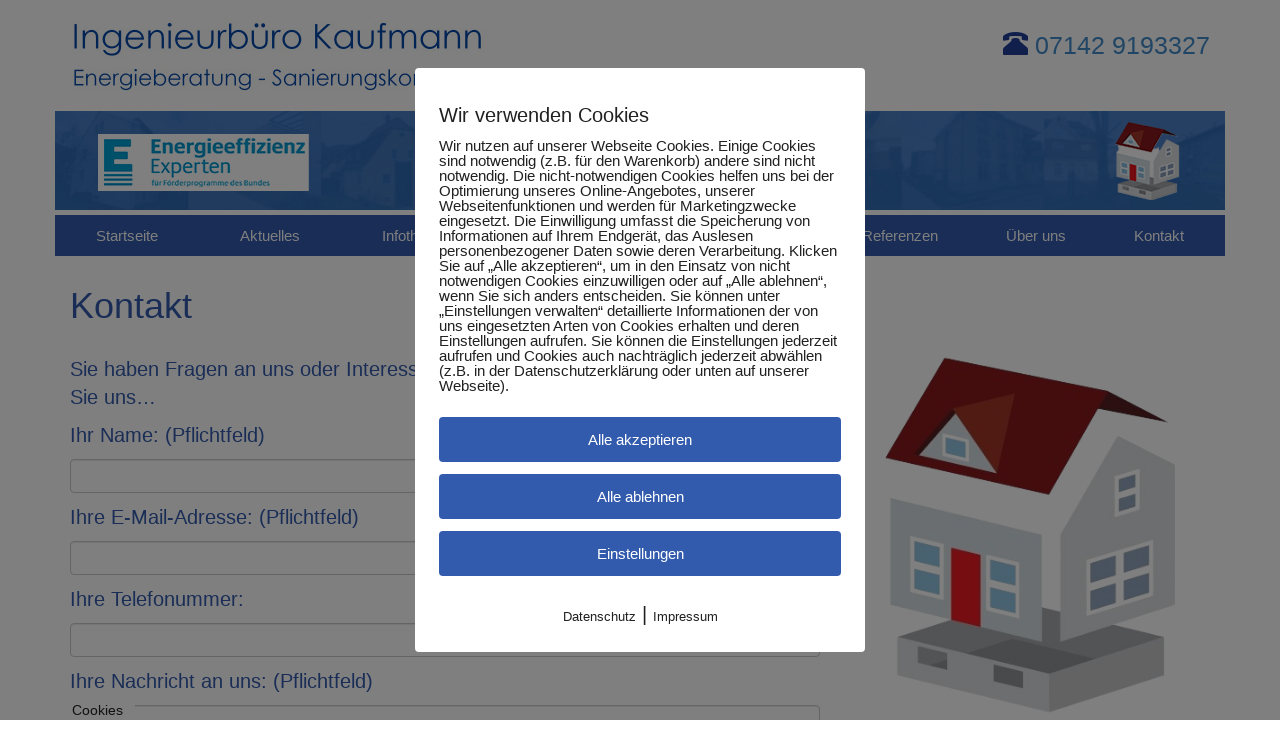

--- FILE ---
content_type: text/html; charset=UTF-8
request_url: https://kaufmann-ing.de/kontakt/
body_size: 12680
content:

<!DOCTYPE html>
<html lang="de">
 <head>
    <meta charset="utf-8">
    <meta http-equiv="X-UA-Compatible" content="IE=edge">
    <meta name="viewport" content="width=device-width, initial-scale=1">
	<meta name="google-site-verification" content="NkN-b0FkJV6jPCpuyd5dxEQdy9Y_q3LreVZktEl7UIU" />
    <meta name="description" content="">
    <meta name="author" content="Double-YouMedia.de">
    <link rel="icon" href="../../favicon.ico">
	<link href="https://kaufmann-ing.de/wp-content/themes/DoubleYouMediaDE/boot/docs/examples/carousel/navbar-static-top.css" rel="stylesheet">
    <title>Kontakt &#060;  Ingenieurbüro Kaufmann</title>
    <!-- Bootstrap core CSS -->
    <link href="https://kaufmann-ing.de/wp-content/themes/DoubleYouMediaDE/bootstrap-3.1.0/css/bootstrap.min.css" rel="stylesheet">
    <!-- Custom styles for this template -->
	<link href="https://kaufmann-ing.de/wp-content/themes/DoubleYouMediaDE/justified-nav.css" rel="stylesheet">
	<link href="https://kaufmann-ing.de/wp-content/themes/DoubleYouMediaDE/style.css" rel="stylesheet">
    <!-- Just for debugging purposes. Don't actually copy these 2 lines! -->
    <!--[if lt IE 9]><script src="bootstrap-3.2.0-dist/js/ie8-responsive-file-warning.js"></script><![endif]-->
    <script src="https://kaufmann-ing.de/wp-content/themes/DoubleYouMediaDE/bootstrap-3.1.0/js/ie-emulation-modes-warning.js"></script>
    <!-- IE10 viewport hack for Surface/desktop Windows 8 bug -->
    <script src="https://kaufmann-ing.de/wp-content/themes/DoubleYouMediaDE/bootstrap-3.1.0-dist/js/ie10-viewport-bug-workaround.js"></script>
    <!-- HTML5 shim and Respond.js IE8 support of HTML5 elements and media queries -->
    <!--[if lt IE 9]>
      <script src="https://oss.maxcdn.com/html5shiv/3.7.2/html5shiv.min.js"></script>
      <script src="https://oss.maxcdn.com/respond/1.4.2/respond.min.js"></script>
    <![endif]-->

	<meta name='robots' content='index, follow, max-image-preview:large, max-snippet:-1, max-video-preview:-1' />
        <meta http-equiv="Content-Security-Policy" content="default-src 'self' 'unsafe-eval' 'unsafe-inline'    *.met.vgwort.de  https://webinaris.co www.webinaris.co        ;  script-src 'self' 'unsafe-eval' 'unsafe-inline' data:   *.met.vgwort.de   https://webinaris.co www.webinaris.co            https://js.stripe.com https://checkout.stripe.com;  style-src 'self' 'unsafe-inline'   *.met.vgwort.de      ;  img-src 'self' data:   *.met.vgwort.de   ;  connect-src *;  object-src 'self'   *.met.vgwort.de       ;  child-src 'self' blob:   *.met.vgwort.de       ;  form-action *;  frame-src 'self'   *.met.vgwort.de     https://webinaris.co www.webinaris.co          https://js.stripe.com https://hooks.stripe.com https://checkout.stripe.com https://hooks.stripe.com; *.mollie.com font-src 'self' data:;  media-src 'self'   *.met.vgwort.de       ; ">
        
	<!-- This site is optimized with the Yoast SEO plugin v26.6 - https://yoast.com/wordpress/plugins/seo/ -->
	<meta name="description" content="Kontakt" />
	<link rel="canonical" href="https://kaufmann-ing.de/kontakt/" />
	<meta property="og:locale" content="de_DE" />
	<meta property="og:type" content="article" />
	<meta property="og:title" content="Kontakt &#060;  " />
	<meta property="og:description" content="Kontakt" />
	<meta property="og:url" content="https://kaufmann-ing.de/kontakt/" />
	<meta property="og:site_name" content="Ingenieurbüro Kaufmann" />
	<meta property="article:modified_time" content="2025-01-01T16:47:53+00:00" />
	<meta property="og:image" content="https://kaufmann-ing.de/wp-content/uploads/2025/01/LogoColorNoText-removebg-preview.png" />
	<meta property="og:image:width" content="400" />
	<meta property="og:image:height" content="400" />
	<meta property="og:image:type" content="image/png" />
	<meta name="twitter:card" content="summary_large_image" />
	<meta name="twitter:label1" content="Geschätzte Lesezeit" />
	<meta name="twitter:data1" content="1 Minute" />
	<script type="application/ld+json" class="yoast-schema-graph">{"@context":"https://schema.org","@graph":[{"@type":"WebPage","@id":"https://kaufmann-ing.de/kontakt/","url":"https://kaufmann-ing.de/kontakt/","name":"Kontakt &#060;  ","isPartOf":{"@id":"https://kaufmann-ing.de/#website"},"primaryImageOfPage":{"@id":"https://kaufmann-ing.de/kontakt/#primaryimage"},"image":{"@id":"https://kaufmann-ing.de/kontakt/#primaryimage"},"thumbnailUrl":"https://kaufmann-ing.de/wp-content/uploads/2025/01/LogoColorNoText-removebg-preview-300x300.png","datePublished":"2019-01-14T14:33:14+00:00","dateModified":"2025-01-01T16:47:53+00:00","description":"Kontakt","breadcrumb":{"@id":"https://kaufmann-ing.de/kontakt/#breadcrumb"},"inLanguage":"de","potentialAction":[{"@type":"ReadAction","target":["https://kaufmann-ing.de/kontakt/"]}]},{"@type":"ImageObject","inLanguage":"de","@id":"https://kaufmann-ing.de/kontakt/#primaryimage","url":"https://kaufmann-ing.de/wp-content/uploads/2025/01/LogoColorNoText-removebg-preview.png","contentUrl":"https://kaufmann-ing.de/wp-content/uploads/2025/01/LogoColorNoText-removebg-preview.png","width":400,"height":400},{"@type":"BreadcrumbList","@id":"https://kaufmann-ing.de/kontakt/#breadcrumb","itemListElement":[{"@type":"ListItem","position":1,"name":"Startseite","item":"https://kaufmann-ing.de/"},{"@type":"ListItem","position":2,"name":"Kontakt"}]},{"@type":"WebSite","@id":"https://kaufmann-ing.de/#website","url":"https://kaufmann-ing.de/","name":"Ingenieurbüro Kaufmann","description":"Energieberatung - Sanierungskonzepte - Gutachten","publisher":{"@id":"https://kaufmann-ing.de/#organization"},"potentialAction":[{"@type":"SearchAction","target":{"@type":"EntryPoint","urlTemplate":"https://kaufmann-ing.de/?s={search_term_string}"},"query-input":{"@type":"PropertyValueSpecification","valueRequired":true,"valueName":"search_term_string"}}],"inLanguage":"de"},{"@type":"Organization","@id":"https://kaufmann-ing.de/#organization","name":"Ingenieurbüro Kaufmann","url":"https://kaufmann-ing.de/","logo":{"@type":"ImageObject","inLanguage":"de","@id":"https://kaufmann-ing.de/#/schema/logo/image/","url":"https://kaufmann-ing.de/wp-content/uploads/2019/01/logo_kaufmann.jpg","contentUrl":"https://kaufmann-ing.de/wp-content/uploads/2019/01/logo_kaufmann.jpg","width":600,"height":71,"caption":"Ingenieurbüro Kaufmann"},"image":{"@id":"https://kaufmann-ing.de/#/schema/logo/image/"}}]}</script>
	<!-- / Yoast SEO plugin. -->


<link rel="alternate" title="oEmbed (JSON)" type="application/json+oembed" href="https://kaufmann-ing.de/wp-json/oembed/1.0/embed?url=https%3A%2F%2Fkaufmann-ing.de%2Fkontakt%2F" />
<link rel="alternate" title="oEmbed (XML)" type="text/xml+oembed" href="https://kaufmann-ing.de/wp-json/oembed/1.0/embed?url=https%3A%2F%2Fkaufmann-ing.de%2Fkontakt%2F&#038;format=xml" />
<style id='wp-img-auto-sizes-contain-inline-css' type='text/css'>
img:is([sizes=auto i],[sizes^="auto," i]){contain-intrinsic-size:3000px 1500px}
/*# sourceURL=wp-img-auto-sizes-contain-inline-css */
</style>
<style id='wp-emoji-styles-inline-css' type='text/css'>

	img.wp-smiley, img.emoji {
		display: inline !important;
		border: none !important;
		box-shadow: none !important;
		height: 1em !important;
		width: 1em !important;
		margin: 0 0.07em !important;
		vertical-align: -0.1em !important;
		background: none !important;
		padding: 0 !important;
	}
/*# sourceURL=wp-emoji-styles-inline-css */
</style>
<style id='wp-block-library-inline-css' type='text/css'>
:root{--wp-block-synced-color:#7a00df;--wp-block-synced-color--rgb:122,0,223;--wp-bound-block-color:var(--wp-block-synced-color);--wp-editor-canvas-background:#ddd;--wp-admin-theme-color:#007cba;--wp-admin-theme-color--rgb:0,124,186;--wp-admin-theme-color-darker-10:#006ba1;--wp-admin-theme-color-darker-10--rgb:0,107,160.5;--wp-admin-theme-color-darker-20:#005a87;--wp-admin-theme-color-darker-20--rgb:0,90,135;--wp-admin-border-width-focus:2px}@media (min-resolution:192dpi){:root{--wp-admin-border-width-focus:1.5px}}.wp-element-button{cursor:pointer}:root .has-very-light-gray-background-color{background-color:#eee}:root .has-very-dark-gray-background-color{background-color:#313131}:root .has-very-light-gray-color{color:#eee}:root .has-very-dark-gray-color{color:#313131}:root .has-vivid-green-cyan-to-vivid-cyan-blue-gradient-background{background:linear-gradient(135deg,#00d084,#0693e3)}:root .has-purple-crush-gradient-background{background:linear-gradient(135deg,#34e2e4,#4721fb 50%,#ab1dfe)}:root .has-hazy-dawn-gradient-background{background:linear-gradient(135deg,#faaca8,#dad0ec)}:root .has-subdued-olive-gradient-background{background:linear-gradient(135deg,#fafae1,#67a671)}:root .has-atomic-cream-gradient-background{background:linear-gradient(135deg,#fdd79a,#004a59)}:root .has-nightshade-gradient-background{background:linear-gradient(135deg,#330968,#31cdcf)}:root .has-midnight-gradient-background{background:linear-gradient(135deg,#020381,#2874fc)}:root{--wp--preset--font-size--normal:16px;--wp--preset--font-size--huge:42px}.has-regular-font-size{font-size:1em}.has-larger-font-size{font-size:2.625em}.has-normal-font-size{font-size:var(--wp--preset--font-size--normal)}.has-huge-font-size{font-size:var(--wp--preset--font-size--huge)}.has-text-align-center{text-align:center}.has-text-align-left{text-align:left}.has-text-align-right{text-align:right}.has-fit-text{white-space:nowrap!important}#end-resizable-editor-section{display:none}.aligncenter{clear:both}.items-justified-left{justify-content:flex-start}.items-justified-center{justify-content:center}.items-justified-right{justify-content:flex-end}.items-justified-space-between{justify-content:space-between}.screen-reader-text{border:0;clip-path:inset(50%);height:1px;margin:-1px;overflow:hidden;padding:0;position:absolute;width:1px;word-wrap:normal!important}.screen-reader-text:focus{background-color:#ddd;clip-path:none;color:#444;display:block;font-size:1em;height:auto;left:5px;line-height:normal;padding:15px 23px 14px;text-decoration:none;top:5px;width:auto;z-index:100000}html :where(.has-border-color){border-style:solid}html :where([style*=border-top-color]){border-top-style:solid}html :where([style*=border-right-color]){border-right-style:solid}html :where([style*=border-bottom-color]){border-bottom-style:solid}html :where([style*=border-left-color]){border-left-style:solid}html :where([style*=border-width]){border-style:solid}html :where([style*=border-top-width]){border-top-style:solid}html :where([style*=border-right-width]){border-right-style:solid}html :where([style*=border-bottom-width]){border-bottom-style:solid}html :where([style*=border-left-width]){border-left-style:solid}html :where(img[class*=wp-image-]){height:auto;max-width:100%}:where(figure){margin:0 0 1em}html :where(.is-position-sticky){--wp-admin--admin-bar--position-offset:var(--wp-admin--admin-bar--height,0px)}@media screen and (max-width:600px){html :where(.is-position-sticky){--wp-admin--admin-bar--position-offset:0px}}

/*# sourceURL=wp-block-library-inline-css */
</style><style id='global-styles-inline-css' type='text/css'>
:root{--wp--preset--aspect-ratio--square: 1;--wp--preset--aspect-ratio--4-3: 4/3;--wp--preset--aspect-ratio--3-4: 3/4;--wp--preset--aspect-ratio--3-2: 3/2;--wp--preset--aspect-ratio--2-3: 2/3;--wp--preset--aspect-ratio--16-9: 16/9;--wp--preset--aspect-ratio--9-16: 9/16;--wp--preset--color--black: #000000;--wp--preset--color--cyan-bluish-gray: #abb8c3;--wp--preset--color--white: #ffffff;--wp--preset--color--pale-pink: #f78da7;--wp--preset--color--vivid-red: #cf2e2e;--wp--preset--color--luminous-vivid-orange: #ff6900;--wp--preset--color--luminous-vivid-amber: #fcb900;--wp--preset--color--light-green-cyan: #7bdcb5;--wp--preset--color--vivid-green-cyan: #00d084;--wp--preset--color--pale-cyan-blue: #8ed1fc;--wp--preset--color--vivid-cyan-blue: #0693e3;--wp--preset--color--vivid-purple: #9b51e0;--wp--preset--gradient--vivid-cyan-blue-to-vivid-purple: linear-gradient(135deg,rgb(6,147,227) 0%,rgb(155,81,224) 100%);--wp--preset--gradient--light-green-cyan-to-vivid-green-cyan: linear-gradient(135deg,rgb(122,220,180) 0%,rgb(0,208,130) 100%);--wp--preset--gradient--luminous-vivid-amber-to-luminous-vivid-orange: linear-gradient(135deg,rgb(252,185,0) 0%,rgb(255,105,0) 100%);--wp--preset--gradient--luminous-vivid-orange-to-vivid-red: linear-gradient(135deg,rgb(255,105,0) 0%,rgb(207,46,46) 100%);--wp--preset--gradient--very-light-gray-to-cyan-bluish-gray: linear-gradient(135deg,rgb(238,238,238) 0%,rgb(169,184,195) 100%);--wp--preset--gradient--cool-to-warm-spectrum: linear-gradient(135deg,rgb(74,234,220) 0%,rgb(151,120,209) 20%,rgb(207,42,186) 40%,rgb(238,44,130) 60%,rgb(251,105,98) 80%,rgb(254,248,76) 100%);--wp--preset--gradient--blush-light-purple: linear-gradient(135deg,rgb(255,206,236) 0%,rgb(152,150,240) 100%);--wp--preset--gradient--blush-bordeaux: linear-gradient(135deg,rgb(254,205,165) 0%,rgb(254,45,45) 50%,rgb(107,0,62) 100%);--wp--preset--gradient--luminous-dusk: linear-gradient(135deg,rgb(255,203,112) 0%,rgb(199,81,192) 50%,rgb(65,88,208) 100%);--wp--preset--gradient--pale-ocean: linear-gradient(135deg,rgb(255,245,203) 0%,rgb(182,227,212) 50%,rgb(51,167,181) 100%);--wp--preset--gradient--electric-grass: linear-gradient(135deg,rgb(202,248,128) 0%,rgb(113,206,126) 100%);--wp--preset--gradient--midnight: linear-gradient(135deg,rgb(2,3,129) 0%,rgb(40,116,252) 100%);--wp--preset--font-size--small: 13px;--wp--preset--font-size--medium: 20px;--wp--preset--font-size--large: 36px;--wp--preset--font-size--x-large: 42px;--wp--preset--spacing--20: 0.44rem;--wp--preset--spacing--30: 0.67rem;--wp--preset--spacing--40: 1rem;--wp--preset--spacing--50: 1.5rem;--wp--preset--spacing--60: 2.25rem;--wp--preset--spacing--70: 3.38rem;--wp--preset--spacing--80: 5.06rem;--wp--preset--shadow--natural: 6px 6px 9px rgba(0, 0, 0, 0.2);--wp--preset--shadow--deep: 12px 12px 50px rgba(0, 0, 0, 0.4);--wp--preset--shadow--sharp: 6px 6px 0px rgba(0, 0, 0, 0.2);--wp--preset--shadow--outlined: 6px 6px 0px -3px rgb(255, 255, 255), 6px 6px rgb(0, 0, 0);--wp--preset--shadow--crisp: 6px 6px 0px rgb(0, 0, 0);}:where(.is-layout-flex){gap: 0.5em;}:where(.is-layout-grid){gap: 0.5em;}body .is-layout-flex{display: flex;}.is-layout-flex{flex-wrap: wrap;align-items: center;}.is-layout-flex > :is(*, div){margin: 0;}body .is-layout-grid{display: grid;}.is-layout-grid > :is(*, div){margin: 0;}:where(.wp-block-columns.is-layout-flex){gap: 2em;}:where(.wp-block-columns.is-layout-grid){gap: 2em;}:where(.wp-block-post-template.is-layout-flex){gap: 1.25em;}:where(.wp-block-post-template.is-layout-grid){gap: 1.25em;}.has-black-color{color: var(--wp--preset--color--black) !important;}.has-cyan-bluish-gray-color{color: var(--wp--preset--color--cyan-bluish-gray) !important;}.has-white-color{color: var(--wp--preset--color--white) !important;}.has-pale-pink-color{color: var(--wp--preset--color--pale-pink) !important;}.has-vivid-red-color{color: var(--wp--preset--color--vivid-red) !important;}.has-luminous-vivid-orange-color{color: var(--wp--preset--color--luminous-vivid-orange) !important;}.has-luminous-vivid-amber-color{color: var(--wp--preset--color--luminous-vivid-amber) !important;}.has-light-green-cyan-color{color: var(--wp--preset--color--light-green-cyan) !important;}.has-vivid-green-cyan-color{color: var(--wp--preset--color--vivid-green-cyan) !important;}.has-pale-cyan-blue-color{color: var(--wp--preset--color--pale-cyan-blue) !important;}.has-vivid-cyan-blue-color{color: var(--wp--preset--color--vivid-cyan-blue) !important;}.has-vivid-purple-color{color: var(--wp--preset--color--vivid-purple) !important;}.has-black-background-color{background-color: var(--wp--preset--color--black) !important;}.has-cyan-bluish-gray-background-color{background-color: var(--wp--preset--color--cyan-bluish-gray) !important;}.has-white-background-color{background-color: var(--wp--preset--color--white) !important;}.has-pale-pink-background-color{background-color: var(--wp--preset--color--pale-pink) !important;}.has-vivid-red-background-color{background-color: var(--wp--preset--color--vivid-red) !important;}.has-luminous-vivid-orange-background-color{background-color: var(--wp--preset--color--luminous-vivid-orange) !important;}.has-luminous-vivid-amber-background-color{background-color: var(--wp--preset--color--luminous-vivid-amber) !important;}.has-light-green-cyan-background-color{background-color: var(--wp--preset--color--light-green-cyan) !important;}.has-vivid-green-cyan-background-color{background-color: var(--wp--preset--color--vivid-green-cyan) !important;}.has-pale-cyan-blue-background-color{background-color: var(--wp--preset--color--pale-cyan-blue) !important;}.has-vivid-cyan-blue-background-color{background-color: var(--wp--preset--color--vivid-cyan-blue) !important;}.has-vivid-purple-background-color{background-color: var(--wp--preset--color--vivid-purple) !important;}.has-black-border-color{border-color: var(--wp--preset--color--black) !important;}.has-cyan-bluish-gray-border-color{border-color: var(--wp--preset--color--cyan-bluish-gray) !important;}.has-white-border-color{border-color: var(--wp--preset--color--white) !important;}.has-pale-pink-border-color{border-color: var(--wp--preset--color--pale-pink) !important;}.has-vivid-red-border-color{border-color: var(--wp--preset--color--vivid-red) !important;}.has-luminous-vivid-orange-border-color{border-color: var(--wp--preset--color--luminous-vivid-orange) !important;}.has-luminous-vivid-amber-border-color{border-color: var(--wp--preset--color--luminous-vivid-amber) !important;}.has-light-green-cyan-border-color{border-color: var(--wp--preset--color--light-green-cyan) !important;}.has-vivid-green-cyan-border-color{border-color: var(--wp--preset--color--vivid-green-cyan) !important;}.has-pale-cyan-blue-border-color{border-color: var(--wp--preset--color--pale-cyan-blue) !important;}.has-vivid-cyan-blue-border-color{border-color: var(--wp--preset--color--vivid-cyan-blue) !important;}.has-vivid-purple-border-color{border-color: var(--wp--preset--color--vivid-purple) !important;}.has-vivid-cyan-blue-to-vivid-purple-gradient-background{background: var(--wp--preset--gradient--vivid-cyan-blue-to-vivid-purple) !important;}.has-light-green-cyan-to-vivid-green-cyan-gradient-background{background: var(--wp--preset--gradient--light-green-cyan-to-vivid-green-cyan) !important;}.has-luminous-vivid-amber-to-luminous-vivid-orange-gradient-background{background: var(--wp--preset--gradient--luminous-vivid-amber-to-luminous-vivid-orange) !important;}.has-luminous-vivid-orange-to-vivid-red-gradient-background{background: var(--wp--preset--gradient--luminous-vivid-orange-to-vivid-red) !important;}.has-very-light-gray-to-cyan-bluish-gray-gradient-background{background: var(--wp--preset--gradient--very-light-gray-to-cyan-bluish-gray) !important;}.has-cool-to-warm-spectrum-gradient-background{background: var(--wp--preset--gradient--cool-to-warm-spectrum) !important;}.has-blush-light-purple-gradient-background{background: var(--wp--preset--gradient--blush-light-purple) !important;}.has-blush-bordeaux-gradient-background{background: var(--wp--preset--gradient--blush-bordeaux) !important;}.has-luminous-dusk-gradient-background{background: var(--wp--preset--gradient--luminous-dusk) !important;}.has-pale-ocean-gradient-background{background: var(--wp--preset--gradient--pale-ocean) !important;}.has-electric-grass-gradient-background{background: var(--wp--preset--gradient--electric-grass) !important;}.has-midnight-gradient-background{background: var(--wp--preset--gradient--midnight) !important;}.has-small-font-size{font-size: var(--wp--preset--font-size--small) !important;}.has-medium-font-size{font-size: var(--wp--preset--font-size--medium) !important;}.has-large-font-size{font-size: var(--wp--preset--font-size--large) !important;}.has-x-large-font-size{font-size: var(--wp--preset--font-size--x-large) !important;}
/*# sourceURL=global-styles-inline-css */
</style>

<style id='classic-theme-styles-inline-css' type='text/css'>
/*! This file is auto-generated */
.wp-block-button__link{color:#fff;background-color:#32373c;border-radius:9999px;box-shadow:none;text-decoration:none;padding:calc(.667em + 2px) calc(1.333em + 2px);font-size:1.125em}.wp-block-file__button{background:#32373c;color:#fff;text-decoration:none}
/*# sourceURL=/wp-includes/css/classic-themes.min.css */
</style>
<link rel='stylesheet' id='contact-form-7-css' href='https://kaufmann-ing.de/wp-content/plugins/contact-form-7/includes/css/styles.css?ver=6.1.4' type='text/css' media='all' />
<link rel='stylesheet' id='pixelmate-public-css-css' href='https://kaufmann-ing.de/wp-content/plugins/pixelmate/public//assets/css/pixelmate.css?ver=6.9' type='text/css' media='all' />
<link rel='stylesheet' id='wps-visitor-style-css' href='https://kaufmann-ing.de/wp-content/plugins/wps-visitor-counter/styles/css/default.css?ver=2' type='text/css' media='all' />
<script type="text/javascript" src="https://kaufmann-ing.de/wp-includes/js/jquery/jquery.min.js?ver=3.7.1" id="jquery-core-js"></script>
<script type="text/javascript" src="https://kaufmann-ing.de/wp-includes/js/jquery/jquery-migrate.min.js?ver=3.4.1" id="jquery-migrate-js"></script>
<script type="text/javascript" id="pixelmate-public-js-js-extra">
/* <![CDATA[ */
var js_options = {"google_fonts":[],"flexTracking":[],"flexWerbung":[],"flexNotwendig":[],"flexSonstige":[],"webinaris":"","webinaris_load":"0","pixelmate_script":"","pixelmate_script_code_head":"","pixelmate_script_code_body":"","pixelmate_script_code_footer":"","pixelmate_script_stats":"0","pixelmate_script_code_head_stats":"","pixelmate_script_code_body_stats":"","pixelmate_script_code_footer_stats":"","pixelmate_tag_manager":"0","pixelmate_gtm":"GTM-0000000","domain":"de","full_domain":"https://kaufmann-ing.de","wpmllang":"no-wpml","gen_banner_aktiv":"1","gen_banner_delay":"0","gen_individuell":" ","gen_heading":" ","gen_text":" ","gen_allow_text":" ","gen_single_text":" ","gen_deny_text":" ","gen_dse_text":"Datenschutz","gen_impressum_text":"Impressum","speicherdauer_der_cookies":"14","cookies_secure":"0","alt_track":"0","pix_settings_check":null,"pix_settings_uberschrift":"Cookie Einstellungen","pix_settings_hinweis_dse":"Hier k\u00f6nnen die auf dieser Website verwendeten externen Dienste eingesehen und einzeln zugelassen/abgelehnt werden.","pix_settings_notwendige_c":"nur notwendige Cookies akzeptieren","pix_settings_notwendige_c_text":"","pix_settings_statistik":"Statistik Cookies akzeptieren","pix_settings_statistik_text":"","pix_settings_statistik_aus":null,"pix_settings_werbung":"Marketing Cookies akzeptieren","pix_settings_werbung_text":"","pix_settings_werbung_aus":null,"pix_settings_videos":"Externe Medien akzeptieren","pix_settings_videos_text":"","pix_settings_videos_aus":null,"pix_settings_sonstige":"Sonstigen externen Content akzeptieren","pix_settings_sonstige_text":"","pix_settings_sonstige_aus":null,"pix_settings_speichern_button":"speichern","pix_settings_more":"mehr","pix_settings_dse_ex":"Datenschutzerkl\u00e4rung","design_pos":"Fullscreen","elmentor_popup_id":"","pixelmate_logo_check":"0","pixelmate_logo":"","banner_padding_oben":"24","box_margin":"0px 0px 0px 0px","box_border_width":"0px 0px 0px 0px","box_border_style":"solid","box_border_color":"#ffffff","box_padding":"24px 24px 24px 24px","box_border_radius":"4px 4px 4px 4px","box_bg_color":"#ffffff","box_color_title":"#212121","box_color_text":"#212121","box_bg_verlauf":"0","box_bg_verlauf_1":"#ffffff","box_bg_verlauf_2":"#ffffff","box_shadow":"0","box_shadow_h":"3","box_shadow_v":"0","box_shadow_blur":"3","box_shadow_color":"#000000","box_h_font_size":"20","box_font_size":"15","box_line_height":"1","pixelmate_text_align":"left","cb_aktiv":"1","cb_position":"unten links","cb_font_size":"14","cb_background":"#FFFFFF","cb_color":"#212121","cb_important":"1","btn_bg_color":"#335bad","btn_color":"#ffffff","btn_border_color":"rgba(0,0,0,0.06)","btn_border_width":"0","btn_border_radius":"4","btn_deny_bg_color":"#335bad","btn_deny_color":"#ffffff","btn_deny_border_color":"#212121","btn_deny_border_width":"0","btn_deny_border_radius":"4","btn_set_bg_color":"#335bad","btn_set_color":"#ffffff","btn_set_border_color":"#212121","btn_set_border_width":"0","btn_set_border_radius":"4","ga":"0","gaText":null,"gaId":"UA-000000","ga2":null,"gaId2":null,"gaAno":"1","google_optimize_aktivieren":"0","google_optimize_id":"000000","ga_cookie_duration":"730","ga_cookies_ssl":"0","media_youtube":"0","media_youtube_text":"YouTube ist eine Videohosting Plattform. Durch die externe Einbindung von Videos werden personenbezogene Daten an YouTube \u00fcbermittelt.","media_vimeo":"0","media_vimeo_text":"Vimeo ist eine Videohosting Plattform. Durch die externe Einbindung von Videos werden personenbezogene Daten an Vimeo \u00fcbermittelt.","media_twitter":"0","media_twitter_text":"Twitter ist ein Nachrichtendienst. Durch das einbetten von Twitter Beitr\u00e4gen auf unserer Website werden personenbezogene Daten an Twitter \u00fcbermittelt.","media_gmaps":"0","media_gmaps_text":"Wir haben auf unserer Website interaktive Karten mit Hilfe von Google Maps der Google LLC. (\u201eGoogle\u201c) integriert. Die Karten werden nur angezeigt, wenn Sie dem Setzen und Auslesen von Cookies durch Google zustimmen. Dadurch k\u00f6nnen personenbezogene Daten an Google \u00fcbermittelt werden.","media_osm":"0","media_osm_text":"Durch die Einbettung von Google Maps auf unserer Website werden personenbezogene Daten an Google \u00fcbermittelt.","media_calendly":"0","media_calendly_text":"Calendly ist Buchungstool. Durch die Einbettung auf unserer Website werden personenbezogene Daten an Calendly \u00fcbermittelt.","media_xing_events":"0","media_xing_events_text":"Durch die Einbettung von Xing werden personenbezogene Daten an Xing \u00fcbermittelt.","media_libsyn":"0","media_libsyn_text":"Durch die Einbettung des Podcast Players von Libsyn werden personenbezogene Daten an Libsyn \u00fcbermittelt.","media_trustindex":"0","media_trustindex_text":"Durch die Einbettung der Google Reviews werden Daten an Trustindex.io \u00fcbermittelt.","media_recaptcha":"0","media_recaptcha_text":"ReCaptcha muss auf unserer Website geladen werden, um Kontaktanfragen zu versenden.","dse_extern":"","dse_extern_url":null,"impressum_extern":"","impressum_extern_url":null,"fb":"0","fbText":null,"fbId":"00000000","fb_opt_out":null,"fb_consent_mode":null,"csp":"1","csp_admin":"","youtubeIn":"1","youtubeHeading":null,"youtubeText":null,"vimeoIn":null,"vimeoHeading":null,"vimeoText":null,"wlVimeo":"0","wlYoutube":"0","wlGmaps":"0","wlReCaptcha":"0","dse":"https://kaufmann-ing.de/datenschutzerklaerung/","impressum":"https://kaufmann-ing.de/erstinformation/","protokoll":null,"txt_cookie_banner_heading":"Wir verwenden Cookies","txt_cookie_banner":"Wir nutzen auf unserer Webseite Cookies. Einige Cookies sind notwendig (z.B. f\u00fcr den Warenkorb) andere sind nicht notwendig. Die nicht-notwendigen Cookies helfen uns bei der Optimierung unseres Online-Angebotes, unserer Webseitenfunktionen und werden f\u00fcr Marketingzwecke eingesetzt.\nDie Einwilligung umfasst die Speicherung von Informationen auf Ihrem Endger\u00e4t, das Auslesen personenbezogener Daten sowie deren Verarbeitung. \nKlicken Sie auf \u201eAlle akzeptieren\u201c, um in den Einsatz von nicht notwendigen Cookies einzuwilligen oder auf \u201eAlle ablehnen\u201c, wenn Sie sich anders entscheiden.\nSie k\u00f6nnen unter \u201eEinstellungen verwalten\u201c detaillierte Informationen der von uns eingesetzten Arten von Cookies erhalten und deren Einstellungen aufrufen. \nSie k\u00f6nnen die Einstellungen jederzeit aufrufen und Cookies auch nachtr\u00e4glich jederzeit abw\u00e4hlen (z.B. in der Datenschutzerkl\u00e4rung oder unten auf unserer Webseite).","txt_btn_allow":"Alle akzeptieren","txt_btn_deny":"Alle ablehnen","txt_btn_settings":"Einstellungen","txt_datenschutz":"Datenschutz","txt_impressum":"Impressum","txt_datenschutz_hinweis":"Mehr Informationen zu den verwendeten Diensten auf dieser Website stehen in der Datenschutzerkl\u00e4rung.","txt_allow":"Akzeptieren","txt_youtube_heading":"YouTube aktivieren?","txt_youtube_content":"YouTube Videos k\u00f6nnen nur angezeigt werden, wenn Cookies gesetzt werden d\u00fcrfen.","txt_youtube_footer":"Wenn YouTube f\u00fcr diese Website aktiviert wurde, werden Daten an YouTube \u00fcbermittelt und ausgewertet. Mehr dazu in der Datenschutzerkl\u00e4rung von YouTube:","txt_vimeo_heading":"Vimeo aktivieren?","txt_vimeo_content":"Vimeo Videos k\u00f6nnen nur angezeigt werden, wenn Cookies gesetzt werden d\u00fcrfen.","txt_vimeo_footer":"Wenn Vimeo auf dieser Website aktiviert wird, werden personenbezogene Daten zu Vimeo \u00fcbermittelt und ausgewertet. Mehr dazu in der Vimeo Datenschutzerkl\u00e4rung: ","txt_gmaps_heading":"Google Maps aktivieren?","txt_gmaps_content":"Google Maps kann nur aktiviert werden, wenn Cookies gesetzt werden d\u00fcrfen.","txt_gmaps_footer":"Wenn Google Maps aktiviert wurde, werden personenbezogene Daten an Google gesendet und verarbeitet. Mehr dazu in der Datenschutzerkl\u00e4rung von Google:","txt_osm_heading":"Open Street Maps aktivieren?","txt_osm_content":"Hier w\u00fcrden wir gerne eine Karte von Open Street Maps anzeigen und daf\u00fcr Cookies setzen. ","txt_osm_footer":"Wenn Open Street Maps f\u00fcr diese Seite aktiviert ist, werden personenbezogene Daten an openstreetmap.de \u00fcbermittelt und verarbeitet. Weitere Informationen findest du in den Datenschutzbestimmungen von OpenStreetMap: ","txt_twitter_heading":"Twitter aktivieren?","txt_twitter_content":"Hier w\u00fcrden wir gerne Inhalte von Twitter anzeigen.","txt_twitter_footer":"Wenn diese Inhalte auf dieser Website geladen werden d\u00fcrfen, wird eine externe Verbindung zu Twitter hergestellt und es k\u00f6nnen Cookies gesetzt werden.","txt_libsyn_heading":"Libsyn Podcast aktivieren?","txt_libsyn_content":"Hier w\u00fcrden wir gerne den Podcast Player von Libsyn anzeigen. Dazu m\u00fcssen Cookies gesetzt werden und es wird eine externe Verbindung zu Libsyn.com aufgebaut.","txt_libsyn_footer":"Wenn der Podcast Player von Libsyn.com aktiviert wird, werden personenbezogene Daten an Libsyn gesendet und verarbeitet. Mehr dazu findest du hier:","txt_trustindex_heading":"Google Reviews anzeigen?","txt_trustindex_content":"An dieser Stelle w\u00fcrden wir gerne Google Reviews einblenden. Daf\u00fcr muss eine Verbindung zu trustindex.io hergestellt werden.","txt_trustindex_footer":"F\u00fcr mehr Informationen findest du die Datenschutzerkl\u00e4rung von trustindex.io ","txt_here":"hier","txt_more":"mehr erfahren","calendly_h2":"Jetzt buchen","calendly_text":"F\u00fcr Buchungen nutzen wir das externe Tool Calendly. Wenn es aktiviert wird, werden personenbezogene Daten an Calendly \u00fcbermittelt und verarbeitet. ","calendly_btn":"weiter","xing_h2":"Xing Events anzeigen","xing_text":"Um Xing Events auf dieser Website anzeigen zu k\u00f6nnen, m\u00fcssen Cookies gesetzt werden.","xing_btn":"weiter","issingle":"no","pixe_test":{"margin":"0px 0px 0px 0px","border":"0px solid ","padding":"12px 24px 24px 24px","border-radius":"5px","margin-top":"0px","margin-right":"0px","margin-bottom":"0px","margin-left":"0px","border-top":"0px","border-right":"0px","border-bottom":"0px","border-left":"0px","padding-top":"12px","padding-right":"24px","padding-bottom":"24px","padding-left":"24px","background-color":"#ffffff","border-color":"","color":"#0a0a0a","border-style":"solid","border-top-left-radius":"4px","border-bottom-left-radius":"4px","border-top-right-radius":"4px","border-bottom-right-radius":"4px"},"client_ip":"3.21.34.71","wpml_exists":"0","sprachumschalter_aktivieren":"0","ajaxurl":"https://kaufmann-ing.de/wp-admin/admin-ajax.php","nonce":"e530fcd8d6","elementor":"false","divi_builder":"false"};
//# sourceURL=pixelmate-public-js-js-extra
/* ]]> */
</script>
<script type="module" async src="https://kaufmann-ing.de/wp-content/plugins/pixelmate/public//assets/js/dist/bundle.js?ver=1.0.0"></script><script type="text/javascript" id="wps-js-extra">
/* <![CDATA[ */
var wpspagevisit = {"ajaxurl":"https://kaufmann-ing.de/wp-admin/admin-ajax.php","ajax_nonce":"69ca2e3bcf"};
//# sourceURL=wps-js-extra
/* ]]> */
</script>
<script type="text/javascript" src="https://kaufmann-ing.de/wp-content/plugins/wps-visitor-counter/styles/js/custom.js?ver=1" id="wps-js"></script>
<link rel="https://api.w.org/" href="https://kaufmann-ing.de/wp-json/" /><link rel="alternate" title="JSON" type="application/json" href="https://kaufmann-ing.de/wp-json/wp/v2/pages/499" /><link rel="EditURI" type="application/rsd+xml" title="RSD" href="https://kaufmann-ing.de/xmlrpc.php?rsd" />
<meta name="generator" content="WordPress 6.9" />
<link rel='shortlink' href='https://kaufmann-ing.de/?p=499' />
<style type="text/css" id="custom-background-css">
body.custom-background { background-color: #ffffff; }
</style>
		
</head>


<body class="wp-singular page-template-default page page-id-499 custom-background wp-theme-DoubleYouMediaDE metaslider-plugin">

  
  
<div class="container bg_container" style="margin-top:20px; ">  
	<div class="row" >
			<div class="col-md-8">
				<img class="img-responsive" src="https://kaufmann-ing.de/wp-content/uploads/2019/01/logo_kaufmann.jpg" height="auto" width="600" alt="" />
			</div>
			
			<div class="col-md-4 head_kopf" style="  font-size:25px;  line-height:2; list-style:none;">
				<li id="text-3" class="widget widget_text">			<div class="textwidget"><span class="glyphicon glyphicon-phone-alt" style="color:#213f99;"></span> <a class="tel" href="tel:071429193327">07142 9193327</a>
</div>
		</li>
			</div>
	</div>
</div>

		
	

<div class="container" style="margin-top:20px; padding:0px;"> 
	<div class="row">
		<div class="col-md-12">
			<img class="img-responsive" src="https://kaufmann-ing.de/wp-content/uploads/2025/01/header_ee_energieeffizienz.png" />
		</div>
	</div>
</div>

<div class="container" style="margin-top:5px; padding:0px;"> 
	<div class="masthead">
		<ul id="menu-menu-1" class="nav nav-justified"><li id="menu-item-19" class="menu-item menu-item-type-custom menu-item-object-custom menu-item-home menu-item-19"><a title="Startseite" href="https://kaufmann-ing.de/">Startseite</a></li>
<li id="menu-item-11636" class="menu-item menu-item-type-post_type menu-item-object-page menu-item-11636"><a title="Aktuelles" href="https://kaufmann-ing.de/nachrichten/">Aktuelles</a></li>
<li id="menu-item-11633" class="menu-item menu-item-type-custom menu-item-object-custom menu-item-11633"><a title="Infothek" href="https://www.envisys.de/infothek/">Infothek</a></li>
<li id="menu-item-642" class="menu-item menu-item-type-taxonomy menu-item-object-category menu-item-642"><a title="Merkblätter" href="https://kaufmann-ing.de/category/merkblaetter/">Merkblätter</a></li>
<li id="menu-item-601" class="menu-item menu-item-type-post_type menu-item-object-page menu-item-601"><a title="Dienstleistungen" href="https://kaufmann-ing.de/dienstleistungen/">Dienstleistungen</a></li>
<li id="menu-item-600" class="menu-item menu-item-type-post_type menu-item-object-page menu-item-600"><a title="Referenzen" href="https://kaufmann-ing.de/referenzen/">Referenzen</a></li>
<li id="menu-item-598" class="menu-item menu-item-type-post_type menu-item-object-page menu-item-598"><a title="Über uns" href="https://kaufmann-ing.de/ueber-uns/">Über uns</a></li>
<li id="menu-item-602" class="menu-item menu-item-type-post_type menu-item-object-page current-menu-item page_item page-item-499 current_page_item menu-item-602 active"><a title="Kontakt" href="https://kaufmann-ing.de/kontakt/">Kontakt</a></li>
</ul>	</div>
</div>
     
<div class="container">
		<div class="row">
			<div class="col-md-12">
				<h1> Kontakt</h1>	
			</div>
		</div>


	<div class="row">
			<div class="col-md-12">
				<div class="row">
<div class="col-md-8">Sie haben Fragen an uns oder Interesse an unseren Dienstleistungen ?Schreiben Sie uns&#8230;</p>

<div class="wpcf7 no-js" id="wpcf7-f84-o1" lang="de-DE" dir="ltr" data-wpcf7-id="84">
<div class="screen-reader-response"><p role="status" aria-live="polite" aria-atomic="true"></p> <ul></ul></div>
<form action="/kontakt/#wpcf7-f84-o1" method="post" class="wpcf7-form init" aria-label="Kontaktformular" novalidate="novalidate" data-status="init">
<fieldset class="hidden-fields-container"><input type="hidden" name="_wpcf7" value="84" /><input type="hidden" name="_wpcf7_version" value="6.1.4" /><input type="hidden" name="_wpcf7_locale" value="de_DE" /><input type="hidden" name="_wpcf7_unit_tag" value="wpcf7-f84-o1" /><input type="hidden" name="_wpcf7_container_post" value="0" /><input type="hidden" name="_wpcf7_posted_data_hash" value="" />
</fieldset>
<div class="form-group">
	<p>Ihr Name: (Pflichtfeld)
	</p>
	<p><span class="wpcf7-form-control-wrap" data-name="your-name"><input size="40" maxlength="400" class="wpcf7-form-control wpcf7-text wpcf7-validates-as-required form-control" aria-required="true" aria-invalid="false" value="" type="text" name="your-name" /></span>
	</p>
	<p>Ihre E-Mail-Adresse: (Pflichtfeld)
	</p>
	<p><span class="wpcf7-form-control-wrap" data-name="your-email"><input size="40" maxlength="400" class="wpcf7-form-control wpcf7-email wpcf7-validates-as-required wpcf7-text wpcf7-validates-as-email form-control" aria-required="true" aria-invalid="false" value="" type="email" name="your-email" /></span>
	</p>
	<p>Ihre Telefonummer:
	</p>
	<p><span class="wpcf7-form-control-wrap" data-name="your-tel"><input size="40" maxlength="400" class="wpcf7-form-control wpcf7-tel wpcf7-text wpcf7-validates-as-tel form-control" aria-invalid="false" value="" type="tel" name="your-tel" /></span>
	</p>
	<p>Ihre Nachricht an uns: (Pflichtfeld)
	</p>
	<p><span class="wpcf7-form-control-wrap" data-name="your-message"><textarea cols="40" rows="4" maxlength="2000" class="wpcf7-form-control wpcf7-textarea wpcf7-validates-as-required form-control" aria-required="true" aria-invalid="false" name="your-message"></textarea></span>
	</p>
	<p><span class="wpcf7-form-control-wrap" data-name="farbe"><label><span class="wpcf7-quiz-label">Nennen Sie einen Farbton aus unserem Logo.(blau)</span> <input size="40" class="wpcf7-form-control wpcf7-quiz" autocomplete="off" aria-required="true" aria-invalid="false" type="text" name="farbe" /></label><input type="hidden" name="_wpcf7_quiz_answer_farbe" value="ac89d3e8abafa9aa5d0e5debf8f19547" /></span>
	</p>
</div>
<div class="form-group">
	<p>1. Diese Seite wird zur Sicherheit mit SSL-TLS übertragen und kann von Dritten nicht gelesen werden.<br />
2. Zur Beantwortung Ihrer Nachricht per E-Mail, speichern wir Ihre Daten. Für andere Zwecke werden die Daten nicht verwendet. Sie können die Speicherung unter der im Impressum eingetragenen E-Mail Adresse jederzeit widerrufen. <a href="https://kaufmann-ing.de/?page_id=385">Datenschutzerklaerung.</a>
	</p>
	<p><span class="wpcf7-form-control-wrap" data-name="acceptance-238"><span class="wpcf7-form-control wpcf7-acceptance"><span class="wpcf7-list-item"><input type="checkbox" name="acceptance-238" value="1" aria-invalid="false" /></span></span></span> Sie erklären sich damit einverstanden, dass Ihre Daten zur Bearbeitung Ihres Anliegens verwendet werden. Weitere Informationen und Widerrufshinweise finden Sie in der <a href="https://kaufmann-ing.de/?page_id=385">Datenschutzerklaerung.</a> Eine Kopie der Nachricht wird an Ihre Email-Adresse gesendet.
	</p>
	<p><input class="wpcf7-form-control wpcf7-submit has-spinner" type="submit" value="Senden" />
	</p>
</div><div class="wpcf7-response-output" aria-hidden="true"></div>
</form>
</div>

</div>
<div class="col-md-4"><a href="https://kaufmann-ing.de/wp-content/uploads/2025/01/LogoColorNoText-removebg-preview.png"><img fetchpriority="high" decoding="async" class="alignnone  wp-image-11835" src="https://kaufmann-ing.de/wp-content/uploads/2025/01/LogoColorNoText-removebg-preview-300x300.png" alt="" width="378" height="378" srcset="https://kaufmann-ing.de/wp-content/uploads/2025/01/LogoColorNoText-removebg-preview-300x300.png 300w, https://kaufmann-ing.de/wp-content/uploads/2025/01/LogoColorNoText-removebg-preview-150x150.png 150w, https://kaufmann-ing.de/wp-content/uploads/2025/01/LogoColorNoText-removebg-preview.png 400w" sizes="(max-width: 378px) 100vw, 378px" /></a></div>
</div>
	
			</div>
	</div>
</div>

  
<div class="container footer">          
		<div style="background-color:#335bad; padding: 20px 0px 20px 0px;"> 
			<div class="row" style=" border:0px solid black; margin:0 auto;">
				<div class="col-md-3"><li id="text-5" class="widget widget_text">			<div class="textwidget"><p>Ingenieurbüro Kaufmann</p>
<p>Flößerstr. 119/2<br />
D-74321 Bietigheim-Bissingen</p>
<p>Telefon: +49 7142 9193327<br />
Web: www.kaufmann-ing.de<br />
Mail: mail@kaufmann-ing.de</p>
</div>
		</li>
</div>
				<div class="col-md-6"><li id="text-6" class="widget widget_text">			<div class="textwidget"><p>Telefonzeiten:</p>
<p>Dienstag bis Donnerstag:<br />
von 10:00 bis 12:00 Uhr, und 15:00 bis 17:00 Uhr</p>
<div class="mitglied">
<p><img decoding="async" src="https://kaufmann-ing.de/wp-content/uploads/2019/01/logogih.png" /></p>
<div class="text">Mitglied im GIH Gebäudeenergieberater Ingenieure Handwerker Baden-Württemberg e.V.</div>
</div>
</div>
		</li>
</div>
				<div class="col-md-3"><li id="nav_menu-3" class="widget widget_nav_menu"><div class="menu-footermenu-container"><ul id="menu-footermenu" class="menu"><li id="menu-item-508" class="menu-item menu-item-type-post_type menu-item-object-page current-menu-item page_item page-item-499 current_page_item menu-item-508"><a href="https://kaufmann-ing.de/kontakt/" aria-current="page">Kontakt</a></li>
<li id="menu-item-509" class="menu-item menu-item-type-post_type menu-item-object-page menu-item-509"><a href="https://kaufmann-ing.de/erstinformation/">Impressum</a></li>
<li id="menu-item-513" class="menu-item menu-item-type-post_type menu-item-object-page menu-item-513"><a href="https://kaufmann-ing.de/haftungsauschluss/">Haftungsauschluss</a></li>
<li id="menu-item-510" class="menu-item menu-item-type-post_type menu-item-object-page menu-item-privacy-policy menu-item-510"><a rel="privacy-policy" href="https://kaufmann-ing.de/datenschutzerklaerung/">Datenschutzerklärung</a></li>
</ul></div></li>
</div>
			</div>	  	  
	</div>
</div>
		
 
 
<div class="container copyright">  		
<div class="row" style="text-align:center;">
	<div class="col-md-12 copyright">
		
	 		
			
	
		

	
			
			
											
	
					
			
	<div id='mvcwid'style='text-align: center; color: #335bad;'><h3 class='wps_visitor_title'>Unsere Besucher</h3><div id="wpsvccount"><img src='https://kaufmann-ing.de/wp-content/plugins/wps-visitor-counter/styles/image/College/0.gif' alt='0'><img src='https://kaufmann-ing.de/wp-content/plugins/wps-visitor-counter/styles/image/College/4.gif' alt='4'><img src='https://kaufmann-ing.de/wp-content/plugins/wps-visitor-counter/styles/image/College/4.gif' alt='4'><img src='https://kaufmann-ing.de/wp-content/plugins/wps-visitor-counter/styles/image/College/0.gif' alt='0'><img src='https://kaufmann-ing.de/wp-content/plugins/wps-visitor-counter/styles/image/College/7.gif' alt='7'><img src='https://kaufmann-ing.de/wp-content/plugins/wps-visitor-counter/styles/image/College/2.gif' alt='2'></div>
	<div id="wpsvctable"><div id="wpsvcvisit" style='text-align: center; color: #335bad;'><img src='https://kaufmann-ing.de/wp-content/plugins/wps-visitor-counter/counter/user_today.png'> Heute waren es schon : 4</div><div id="wpsvcyesterday" style='text-align: center; color: #335bad;'><img src='https://kaufmann-ing.de/wp-content/plugins/wps-visitor-counter/counter/user_yesterday.png'> Gestern immerhin : 14</div><div id="wpsvctotal" style='text-align: center; color: #335bad;'><img src='https://kaufmann-ing.de/wp-content/plugins/wps-visitor-counter/counter/user_total.png'> Insgesamt : 44072</div><div id="wpsvconline" style='text-align: center; color: #335bad;'><img src='https://kaufmann-ing.de/wp-content/plugins/wps-visitor-counter/counter/whos_online.png'> Im Moment online : 1</div></div></div>		
		<p>&nbsp;</p> 
		 	<a href='http://Double-YouMedia.de?kw=Ingenieurbüro Kaufmann'>Double-YouMedia.de<br>Homepage-Erstellung | Website-Erstellung</a>
	</div>  
</div>
</div>
		
	
		    <!-- Bootstrap core JavaScript
		    ================================================== -->
		    <!-- Placed at the end of the document so the pages load faster -->
		       <script src="https://ajax.googleapis.com/ajax/libs/jquery/1.11.1/jquery.min.js"></script>
			  <script src="https://kaufmann-ing.de/wp-content/themes/DoubleYouMediaDE/bootstrap-3.1.0/js/bootstrap.min.js"></script>
		
		  <script type="speculationrules">
{"prefetch":[{"source":"document","where":{"and":[{"href_matches":"/*"},{"not":{"href_matches":["/wp-*.php","/wp-admin/*","/wp-content/uploads/*","/wp-content/*","/wp-content/plugins/*","/wp-content/themes/DoubleYouMediaDE/*","/*\\?(.+)"]}},{"not":{"selector_matches":"a[rel~=\"nofollow\"]"}},{"not":{"selector_matches":".no-prefetch, .no-prefetch a"}}]},"eagerness":"conservative"}]}
</script>
<script type="text/javascript" src="https://kaufmann-ing.de/wp-includes/js/dist/hooks.min.js?ver=dd5603f07f9220ed27f1" id="wp-hooks-js"></script>
<script type="text/javascript" src="https://kaufmann-ing.de/wp-includes/js/dist/i18n.min.js?ver=c26c3dc7bed366793375" id="wp-i18n-js"></script>
<script type="text/javascript" id="wp-i18n-js-after">
/* <![CDATA[ */
wp.i18n.setLocaleData( { 'text direction\u0004ltr': [ 'ltr' ] } );
//# sourceURL=wp-i18n-js-after
/* ]]> */
</script>
<script type="text/javascript" src="https://kaufmann-ing.de/wp-content/plugins/contact-form-7/includes/swv/js/index.js?ver=6.1.4" id="swv-js"></script>
<script type="text/javascript" id="contact-form-7-js-translations">
/* <![CDATA[ */
( function( domain, translations ) {
	var localeData = translations.locale_data[ domain ] || translations.locale_data.messages;
	localeData[""].domain = domain;
	wp.i18n.setLocaleData( localeData, domain );
} )( "contact-form-7", {"translation-revision-date":"2025-10-26 03:28:49+0000","generator":"GlotPress\/4.0.3","domain":"messages","locale_data":{"messages":{"":{"domain":"messages","plural-forms":"nplurals=2; plural=n != 1;","lang":"de"},"This contact form is placed in the wrong place.":["Dieses Kontaktformular wurde an der falschen Stelle platziert."],"Error:":["Fehler:"]}},"comment":{"reference":"includes\/js\/index.js"}} );
//# sourceURL=contact-form-7-js-translations
/* ]]> */
</script>
<script type="text/javascript" id="contact-form-7-js-before">
/* <![CDATA[ */
var wpcf7 = {
    "api": {
        "root": "https:\/\/kaufmann-ing.de\/wp-json\/",
        "namespace": "contact-form-7\/v1"
    }
};
//# sourceURL=contact-form-7-js-before
/* ]]> */
</script>
<script type="text/javascript" src="https://kaufmann-ing.de/wp-content/plugins/contact-form-7/includes/js/index.js?ver=6.1.4" id="contact-form-7-js"></script>
<script id="wp-emoji-settings" type="application/json">
{"baseUrl":"https://s.w.org/images/core/emoji/17.0.2/72x72/","ext":".png","svgUrl":"https://s.w.org/images/core/emoji/17.0.2/svg/","svgExt":".svg","source":{"concatemoji":"https://kaufmann-ing.de/wp-includes/js/wp-emoji-release.min.js?ver=6.9"}}
</script>
<script type="module">
/* <![CDATA[ */
/*! This file is auto-generated */
const a=JSON.parse(document.getElementById("wp-emoji-settings").textContent),o=(window._wpemojiSettings=a,"wpEmojiSettingsSupports"),s=["flag","emoji"];function i(e){try{var t={supportTests:e,timestamp:(new Date).valueOf()};sessionStorage.setItem(o,JSON.stringify(t))}catch(e){}}function c(e,t,n){e.clearRect(0,0,e.canvas.width,e.canvas.height),e.fillText(t,0,0);t=new Uint32Array(e.getImageData(0,0,e.canvas.width,e.canvas.height).data);e.clearRect(0,0,e.canvas.width,e.canvas.height),e.fillText(n,0,0);const a=new Uint32Array(e.getImageData(0,0,e.canvas.width,e.canvas.height).data);return t.every((e,t)=>e===a[t])}function p(e,t){e.clearRect(0,0,e.canvas.width,e.canvas.height),e.fillText(t,0,0);var n=e.getImageData(16,16,1,1);for(let e=0;e<n.data.length;e++)if(0!==n.data[e])return!1;return!0}function u(e,t,n,a){switch(t){case"flag":return n(e,"\ud83c\udff3\ufe0f\u200d\u26a7\ufe0f","\ud83c\udff3\ufe0f\u200b\u26a7\ufe0f")?!1:!n(e,"\ud83c\udde8\ud83c\uddf6","\ud83c\udde8\u200b\ud83c\uddf6")&&!n(e,"\ud83c\udff4\udb40\udc67\udb40\udc62\udb40\udc65\udb40\udc6e\udb40\udc67\udb40\udc7f","\ud83c\udff4\u200b\udb40\udc67\u200b\udb40\udc62\u200b\udb40\udc65\u200b\udb40\udc6e\u200b\udb40\udc67\u200b\udb40\udc7f");case"emoji":return!a(e,"\ud83e\u1fac8")}return!1}function f(e,t,n,a){let r;const o=(r="undefined"!=typeof WorkerGlobalScope&&self instanceof WorkerGlobalScope?new OffscreenCanvas(300,150):document.createElement("canvas")).getContext("2d",{willReadFrequently:!0}),s=(o.textBaseline="top",o.font="600 32px Arial",{});return e.forEach(e=>{s[e]=t(o,e,n,a)}),s}function r(e){var t=document.createElement("script");t.src=e,t.defer=!0,document.head.appendChild(t)}a.supports={everything:!0,everythingExceptFlag:!0},new Promise(t=>{let n=function(){try{var e=JSON.parse(sessionStorage.getItem(o));if("object"==typeof e&&"number"==typeof e.timestamp&&(new Date).valueOf()<e.timestamp+604800&&"object"==typeof e.supportTests)return e.supportTests}catch(e){}return null}();if(!n){if("undefined"!=typeof Worker&&"undefined"!=typeof OffscreenCanvas&&"undefined"!=typeof URL&&URL.createObjectURL&&"undefined"!=typeof Blob)try{var e="postMessage("+f.toString()+"("+[JSON.stringify(s),u.toString(),c.toString(),p.toString()].join(",")+"));",a=new Blob([e],{type:"text/javascript"});const r=new Worker(URL.createObjectURL(a),{name:"wpTestEmojiSupports"});return void(r.onmessage=e=>{i(n=e.data),r.terminate(),t(n)})}catch(e){}i(n=f(s,u,c,p))}t(n)}).then(e=>{for(const n in e)a.supports[n]=e[n],a.supports.everything=a.supports.everything&&a.supports[n],"flag"!==n&&(a.supports.everythingExceptFlag=a.supports.everythingExceptFlag&&a.supports[n]);var t;a.supports.everythingExceptFlag=a.supports.everythingExceptFlag&&!a.supports.flag,a.supports.everything||((t=a.source||{}).concatemoji?r(t.concatemoji):t.wpemoji&&t.twemoji&&(r(t.twemoji),r(t.wpemoji)))});
//# sourceURL=https://kaufmann-ing.de/wp-includes/js/wp-emoji-loader.min.js
/* ]]> */
</script>
		  
  </body>
</html>


--- FILE ---
content_type: text/css
request_url: https://kaufmann-ing.de/wp-content/themes/DoubleYouMediaDE/boot/docs/examples/carousel/navbar-static-top.css
body_size: 697
content:
body {
  /*min-height: 2000px;*/
}

.navbar-static-top {

  
}

.navbar{
	position:relative;
	min-height:130px;
	margin-bottom:0px;
	box-shadow:0px 0px 10px rgba(0, 0, 0, 0.8);
	
	
}

ul.navbar-nav{
margin-left:50px;
}
navbar-brand{
padding:0px;
margin:0px;
}

.navbar-nav>li>a{
	padding-top:0px;
	padding-bottom:0px;
	margin-top:25px;
	line-height:47px;
}

@media (min-width:768px){
	.navbar-nav{
		float:left;
		margin-left:20px;
	}
	
	.navbar-default{
	background-color:white;
	/*border-bottom:3px solid black;*/
	/*background: linear-gradient(to bottom, rgba(0,0,0,1) 0%,rgba(22,22,22,1) 50%,rgba(0,0,0,1) 100%); /* W3C */	
	/*border-color:#e7e7e7;*/
	
}

.navbar-default .navbar-nav>li>a{
	color:black;
}

.navbar-default .navbar-nav>.active>a,.navbar-default .navbar-nav>.active>a:hover,.navbar-default .navbar-nav>.active>a:focus{
	color:white;
	background-color:black;
}


.navbar-default .navbar-nav>li>a:hover,.navbar-default .navbar-nav>li>a:focus{
	color:white;
	background-color:#f39200;
}

.navbar-brand {
  float: left;
  height: 90px; /*geändert von 50*/
  padding: 5px 15px;
  font-size: 18px;
  line-height: 20px;
}


.navbar-default{
	
	border-color:;
}


.thumbnail{
	display:block;
	padding:0px;
	margin-bottom:20px;
	line-height:1.42857143;

	background-color:white;

	-webkit-transition:border .5s ease-in-out;
	-o-transition:border .2s ease-in-out;
	transition:border .5s ease-in-out;
	
	-webkit-transition:border .8s ease-in-out;
	-o-transition:border .8s ease-in-out;
	transition:background .5s ease-in-out;
	
	
}
.thumbnail:hover{

	/*background-color:#efefef;*/
	/*border-radius:15px;*/

}

.thumbnail>img,.thumbnail a>img{
	margin-right:auto;
	margin-left:auto
}

a.thumbnail:hover,a.thumbnail:focus,a.thumbnail.active{
	border:5px solid #337ab7;
}

.thumbnail .caption{
	padding:10px 25px 25px 25px;
	color:#333
}
.img-thumbnail{
	display:inline-block;
	max-width:100%;
	height:auto;
	padding:4px;
	line-height:1.42857143;
	background-color:#fff;
	border:1px solid #ddd;
	border-radius:4px;
	-webkit-transition:all .2s ease-in-out;
	-o-transition:all .2s ease-in-out;
	transition:all .2s ease-in-out
}

.container_75{
    width:75%;
    /*background-color:#4C4C4C;*/
	/*background-color:#ebeeed;*/
	
}

.container_100{
    width:100%;
    /*background-color:#4C4C4C;*/
	/*background-color:#ebeeed;*/
	background-image:url("http://www.double-youmedia.de/winkle/leather.jpg");
	
}



--- FILE ---
content_type: text/css
request_url: https://kaufmann-ing.de/wp-content/themes/DoubleYouMediaDE/style.css
body_size: 1608
content:
                                        /*
Theme Name: DoubleYouMediaDE
Theme URI: http://DoubleYouMediaDE.de
Author: Maik W?rl
Author URI: http://DoubleYouMediaDE.de
*/


/* Plugin CSS */
/* WPS Visitor Counter mod */
#mvcwid {padding:0 !important;}
#mvcwid #wpsvccount {display:none;}
#mvcwid h3.wps_visitor_title {font-size:16px;}
#mvcwid #wpsvctable img {display:none;}
#mvcwid #wpsvctable > div {display:inline-block; padding:0 5px; color:#335bad;}


body.home button.btn, button.btn-link,
a.btn, a.btn-link{
	color: #335bad;
	font-size:20px;
	padding:0px;
	margin:0px;
	vertical-align: top;
}


.entry-date{
	font-size:12px;
}

@font-face { 
	font-family: 'Open Sans', sans-serif;
	src: url('Open_Sans/OpenSans-Regular.ttf') format('truetype'); 
	src: url('Open_Sans/OpenSans-Light.ttf') format('truetype'); 
	src: url('Open_Sans/OpenSans-Bold.ttf') format('truetype'); 
	src: url('Open_Sans/OpenSans-SemiBold.ttf') format('truetype'); 
	src: url('Open_Sans/OpenSans-LightItalic.ttf') format('truetype'); 
	src: url('Open_Sans/OpenSans-SemiBoldItalic.ttf') format('truetype'); 
	src: url('Open_Sans/OpenSans-BoldItalic.ttf') format('truetype'); 
	}

body{
	font-family: 'Open Sans', sans-serif;
	color:#335bad;;
	font-size:20px;
}

h1.headertext{
	margin:50px 0px;
}

h2.widgettitle{
font-size:24px;
}	

span.news-title{
letter-spacing: -0.3px;
}

h1{margin-top:30px; margin-bottom:30px;}

.mitglied img{
float:left;
}
.mitglied .text{
padding-top:8px;
}


.content{padding:0px 35px;}



body{
/*background-attachment:scroll;*/
background-image:url(""); 
/*background-attachment:fixed;*/
margin:10px 0px 0px 0px;

}


.container.bg_container{
border:0px solid black;
background-repeat:no-repeat;
background-position:top left; 
background-color: white;
/*
-webkit-box-shadow: 0 10px 25px 0px rgba(255,255,255,1);
box-shadow: 0 10px 25px 0px rgba(255,255,255,1);*/
}
.alignleft{
float:left;
padding:5px 30px 30px 0px ;
}

.alignright{
float:right;
padding:5px 0px 30px 30px ;

}

.wp-caption-text{
font-style:italic;
font-size:90%;
}

img{
max-width:100%;
height:auto;
}

.category_thumbnail{
float:left;
margin: 0 1em 1em 0;
}

ul.sidebar,
ul.comments,
ul.children{
list-style:none;
}

 .head_kopf{
  text-align:left;
  }

.footer {
  padding-top: 25px;
  padding-bottom: 5px;
  margin-top: 20px;
  list-style:none;
  font-size:15px;
  padding-left:0px;
  padding-right:0px;
 }


 .footer h2.widgettitle{
font-size:18px;
line-height:1.7;
}

.footer h2.widgettitle{
font-size:18px;
}

.footer li ul{
list-style: none; list-style-position: outside; padding:0;
/*background-color:black;*/
}

.footer li ul a,
.footer .textwidget,
.footer .textwidget a{
color:black;
font-size:16px;
/*background-color:black;*/
}



.container .copyright{
	 font-size:12px ;
	 margin:20px 0px;
}
.footer .copyright a{
 line-height: 3; 

}

.footer *{
	color:white !important;
}










/* Main marketing message and sign up button */
.jumbotron {
  text-align: center;
  background-color: transparent;
}
.jumbotron .btn {
  padding: 14px 24px;
  font-size: 21px;
}

/* Customize the nav-justified links to be fill the entire space of the .navbar */

.nav-justified {
  border-radius: 0px;
  /*min-width:1170px;*/
 }

.nav-justified > li > a {
  padding-top: 10px;
  padding-bottom: 10px;
  padding-left:0px;
   padding-right:0px;
  margin-bottom: 0;
  font-weight: normal;
  color: white;
  text-align: center;
  background-color: #335bad; ;
 
  font-size:15px;

}
.nav-justified > .active > a,
.nav-justified > .active > a:hover,
.nav-justified > .active > a:focus {
  background-color: none;
  background-image: none;
  color:white;
  /*-webkit-box-shadow: inset 0 3px 7px rgba(0,0,0,.15);
          box-shadow: inset 0 3px 7px rgba(0,0,0,.15);*/
}


.nav > li >  a:hover, .nav > li >  a:active {
  background-color: #335bad;;
  background-image: none;
  font-weight: normal;
  color:black;
	/*
	-webkit-box-shadow: inset 0 3px 7px rgba(0,0,0,.15);
    box-shadow: inset 0 3px 7px rgba(0,0,0,.15);
	*/
}


.nav-justified > li:first-child > a {
  /*border-radius: 5px 5px 0 0;*/
}
.nav-justified > li:last-child > a {
  border-bottom: 0;
  /*border-radius: 0 0 5px 5px;*/
}

@media (min-width: 768px) {
  .nav-justified {
    max-height: 52px;
  }
  .nav-justified > li > a {
    border-right: 0px solid #d5d5d5;
    border-left: 0px solid #fff;
  }
  .nav-justified > li:first-child > a {
    border-left: 0;
    border-radius: 0px 0 0 0px;
  }
  .nav-justified > li:last-child > a {
    border-right: 0;
    border-radius: 0 0px 0px 0;
  }
   .head_kopf{
  text-align:left;
  }
}

/* Responsive: Portrait tablets and up */
@media screen and (min-width: 768px) {
  /* Remove the padding we set earlier */
  .masthead,
  .marketing,
  .footer {
    padding-right: 0;
    padding-left: 0;
  }
  
  .head_kopf{
  text-align:left;
  }
}




/* RESPONSIVE CSS
-------------------------------------------------- */

@media (min-width: 768px) {

/* Navbar positioning foo */
.navbar-wrapper {
    margin-top: 20px;
  }
  .navbar-wrapper .container {
    padding-right: 15px;
    padding-left: 15px;
  }
  .navbar-wrapper .navbar {
    padding-right: 0;
    padding-left: 0;
  }

  /* The navbar becomes detached from the top, so we round the corners */
  .navbar-wrapper .navbar {
    border-radius: 4px;
  }



  .featurette-heading {
    font-size: 50px;
  }
  
   .head_kopf{
  text-align:left;
  }
}

@media (min-width: 992px) {
  .featurette-heading {
    margin-top: 0;
  }
  
  .head_kopf{
  text-align:left;
  }
}

@media (min-width: 1200px) {

  .head_kopf{
  text-align:right;
  }
}

@media (max-width: 768px) {
h1{ color:;	}
span.news-title{font-size:13px; letter-spacing: -0.5px;}
.alignleft{
float:left;
padding:15px;
}

.alignright{
float:left;
padding:15px;
}

/* Mobile New Line */
@media (max-width:786px) {
  .mobile-text-align-left {text-align:left;}
  span.mobile-new-line {display:inline-block; width:100%; float:left;}
}

